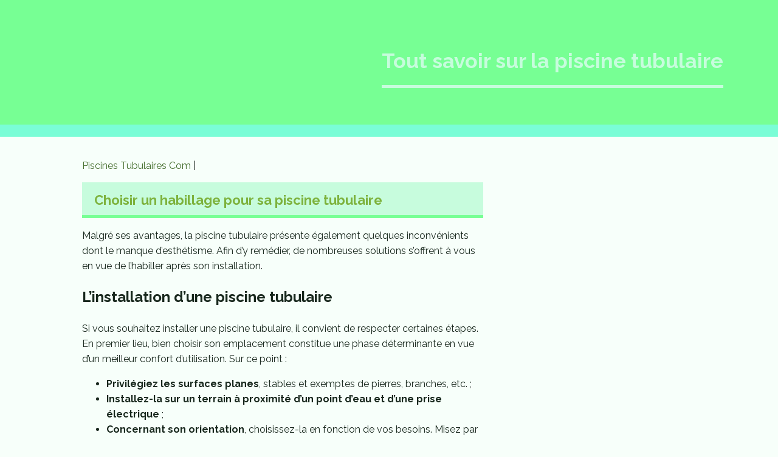

--- FILE ---
content_type: text/html
request_url: https://www.piscines-tubulaires.com/blog/choisir-habillage-piscine-tubulaire/
body_size: 2115
content:
<!DOCTYPE html>

<html >

	
	

<head>
	<meta charset="UTF-8">
	

	<title>
		
			Quel habillage choisir pour sa piscine tubulaire ?
		
	</title>
	

	<link rel="icon" href="/favicon.png" sizes="32x32" />
	<link rel="icon" href="/favicon.png" sizes="192x192" />
	<link rel="apple-touch-icon-precomposed" href="/favicon.png" />
	<meta name="msapplication-TileImage" content="/favicon.png" />
	
	

	
		
			<meta name="description" content="Pour améliorer l&#39;apparence de votre piscine tubulaire, vous pouvez l&#39;habiller après son installation. Voici quelques informations utiles.">
		
	

	
	<meta name="generator" content="Laravel" />




	



	
		
	

	
	
	
	<link rel="stylesheet" href="https://www.piscines-tubulaires.com/css/style.min.6c54bf946bb9e041865b8bfe6fd57493c040b2a147a614ba6d490243e65d02e0.css"><meta name="subject" content="">

<meta name="viewport" content="width=device-width, initial-scale=1.0"><meta http-equiv="X-UA-Compatible" content="ie=edge"><script src="https://code.jquery.com/jquery-3.3.1.min.js"></script>
		
	

	<script>
var _mtm = _mtm || [];
_mtm.push({
'event' : "mtm-event",
'siteid': '51'
});

</script>

<!-- Matomo Tag Manager -->
<script>
  var _mtm = window._mtm = window._mtm || [];
  _mtm.push({'mtm.startTime': (new Date().getTime()), 'event': 'mtm.Start'});
  (function() {
    var d=document, g=d.createElement('script'), s=d.getElementsByTagName('script')[0];
    g.async=true; g.src='https://piscines-tubulaires.com/getContainer.php?c=6ZXXMjSU'; s.parentNode.insertBefore(g,s);
  })();
</script>
<!-- End Matomo Tag Manager -->

</head>

<body id="jacob" style="margin: 0" class="bodyClass" >


	
	<div class="bigger-header-container">
	
	<main style="background-color:  #77FF94;">
		
	<div class="container">
		

		<div class="right">

				
					<a href="https://www.piscines-tubulaires.com/" class="title-site">Tout savoir sur la piscine tubulaire</a>
				</div>
	</div>
</main>

</div>

<div class="menu-btn__container">
	<a href="#" id="menu-btn">☰ MENU</a>
</div>
<div class="nav nav--top">
		
	

	<nav class="navigate navigate">
		<div class="container">
			<ul>
		
			</ul>
		</div>
	</div>

	
</div>


<div class="container">
	
<main class="georges246">

	

	<div class="breadcrumb">

		<a href="https://www.piscines-tubulaires.com/">
			
			Piscines Tubulaires Com
		</a>
		|
		

	</div>
	<h1 class="royer88 h1">Choisir un habillage pour sa piscine tubulaire</h1>
	<div class="rocher single">
		<p>Malgré ses avantages, la piscine tubulaire présente également quelques inconvénients dont le manque d&rsquo;esthétisme. Afin d&rsquo;y remédier, de nombreuses solutions s&rsquo;offrent à vous en vue de l&rsquo;habiller après son installation.
<h2>L&rsquo;installation d&rsquo;une piscine tubulaire</h2>
Si vous souhaitez installer une piscine tubulaire, il convient de respecter certaines étapes. En premier lieu, bien choisir son emplacement constitue une phase déterminante en vue d&rsquo;un meilleur confort d&rsquo;utilisation. Sur ce point :
<ul>
    <li><strong>Privilégiez les surfaces planes</strong>, stables et exemptes de pierres, branches, etc. ;</li>
    <li><strong>Installez-la sur un terrain à proximité d&rsquo;un point d&rsquo;eau et d&rsquo;une prise électrique</strong> ;</li>
    <li><strong>Concernant son orientation</strong>, choisissez-la en fonction de vos besoins. Misez par exemple sur une exposition au sud pour profiter du soleil pendant toute la journée.</li>
</ul>
Après avoir déterminé son emplacement, vous pouvez procéder aux éventuelles préparations du terrain (le niveler, mettre en place les protections, etc.). Ensuite, suivez les instructions du fabricant pour le montage de la piscine.
<h2>L&rsquo;habillage d&rsquo;une piscine tubulaire</h2>
Pour cette opération, le marché vous propose une large possibilité selon vos besoins :
<ul>
    <li><strong>Les panneaux synthétiques</strong> qui se présentent comme la solution la plus économique. Faciles à installer, ils s&rsquo;adaptent parfaitement à vos envies de décoration grâce à la myriade de modèles disponibles ;</li>
    <li><strong>Le treillis de bois et son charme au naturel</strong>. En plus de son caractère résistant, il vous garantit un aspect très esthétique grâce à différents dessins et textures ;</li>
    <li><strong>Malgré un coût plus cher, la terrasse surélevée </strong>s&rsquo;avère également parfaite pour l&rsquo;habillage d&rsquo;une piscine tubulaire. Elle procure notamment un design attrayant et un confort optimal.</li>
</ul>
Dans le choix de ces revêtements, prenez en compte les critères de résistance afin de leur assurer une meilleure longévité. Dès lors, optez pour des modèles hydrofuges, supportant les chocs, les rayons UV&hellip;</p>

	</div>
</main>

</div>

	

<footer id="" id="">
<a rel="nofollow" href="https://www.piscines-tubulaires.com/mentions-legales/">Mentions légales</a>
</footer>



	<script src="https://www.piscines-tubulaires.com/js/main.min.c8ad7a1861256475553b644b6f834ca29ae8cf02f8161849f83618748ec1eb2d.js"></script>

	

</body>

</html>


--- FILE ---
content_type: text/css
request_url: https://www.piscines-tubulaires.com/css/style.min.6c54bf946bb9e041865b8bfe6fd57493c040b2a147a614ba6d490243e65d02e0.css
body_size: 1959
content:
@charset "UTF-8";/*!normalize.css v8.0.0 | MIT License | github.com/necolas/normalize.css*/@import "//fonts.googleapis.com/css?family=Raleway:400italic,700italic,400,700";html{line-height:1.15;-webkit-text-size-adjust:100%}body{margin:0}h1{font-size:2em;margin:.67em 0}hr{box-sizing:content-box;height:0;overflow:visible}pre{font-family:monospace,monospace;font-size:1em}a{background-color:transparent}abbr[title]{border-bottom:none;text-decoration:underline;text-decoration:underline dotted}b,strong{font-weight:bolder}code,kbd,samp{font-family:monospace,monospace;font-size:1em}small{font-size:80%}sub,sup{font-size:75%;line-height:0;position:relative;vertical-align:baseline}sub{bottom:-.25em}sup{top:-.5em}img{border-style:none}button,input,optgroup,select,textarea{font-family:inherit;font-size:100%;line-height:1.15;margin:0}button,input{overflow:visible}button,select{text-transform:none}button,[type=button],[type=reset],[type=submit]{-webkit-appearance:button}button::-moz-focus-inner,[type=button]::-moz-focus-inner,[type=reset]::-moz-focus-inner,[type=submit]::-moz-focus-inner{border-style:none;padding:0}button:-moz-focusring,[type=button]:-moz-focusring,[type=reset]:-moz-focusring,[type=submit]:-moz-focusring{outline:1px dotted ButtonText}fieldset{padding:.35em .75em .625em}legend{box-sizing:border-box;color:inherit;display:table;max-width:100%;padding:0;white-space:normal}progress{vertical-align:baseline}textarea{overflow:auto}[type=checkbox],[type=radio]{box-sizing:border-box;padding:0}[type=number]::-webkit-inner-spin-button,[type=number]::-webkit-outer-spin-button{height:auto}[type=search]{-webkit-appearance:textfield;outline-offset:-2px}[type=search]::-webkit-search-decoration{-webkit-appearance:none}::-webkit-file-upload-button{-webkit-appearance:button;font:inherit}details{display:block}summary{display:list-item}template{display:none}[hidden]{display:none}div.bigger-header-container{width:100%}.left{float:left;margin-right:4%}.right{float:right}.home-social{float:right}div.bigger-header-container .left img{max-width:80%}div.bigger-header-container main{text-align:center;height:100%}body{background:blue;color:#fff;height:100%}h1{font-size:36px}.parallax,.main_parallax{height:100%;min-height:430px;background-attachment:fixed;background-position:50%;background-repeat:no-repeat;background-size:cover}.rousset1 a{color:#000}.dacosta82{margin-top:20px;list-style:none}.briand{font-size:18px}.rocher{font-size:16px}.royer88{font-size:21px}.georges246{margin:0 45px;width:60%}.dacosta82 .center{text-align:center}.h1{font-size:22px;color:#7db23c;border-bottom:5px solid #77ff94;padding:12px 20px 7px;background-color:#c7fcdd}.loiseau0{height:50px;margin:0;margin-top:-2px;display:block;opacity:.95}.loiseau0 div a{display:block;text-align:center;margin-top:.5em}.loiseau0 div ul{list-style-type:none;text-decoration:none;width:950px;text-align:center}.loiseau0 div ul li{display:inline;float:left;margin-left:10px;margin-right:10px}.loiseau0 div{width:100%;max-width:300px;margin:0 auto;display:block}.loiseau0 div ul li a:hover{color:#050806}footer{height:auto;line-height:1;padding:10px;text-align:center}#remy10{background-color:#77ff94}html{line-height:1.6}body,button,input,select,textarea{color:#18281d;font-family:Raleway}blockquote{border-left:.25em solid;margin:1em;padding:0 1em;font-style:italic}a{color:#18281d;text-decoration:none;border:none;transition-property:color;transition-duration:.4s;transition-timing-function:ease-out}a:hover{color:#fff}hr{opacity:.2;border-width:0 0 5px;border-style:dashed;background:transparent;width:50%;margin:1.8em auto}table{border-collapse:collapse;border-spacing:0;empty-cells:show;width:100%;max-width:100%}table th,table td{padding:1.5%;border:1px solid}table th{font-weight:700;vertical-align:bottom}img{max-width:100%;height:auto}footer{background-color:#77ff94}body{background-color:#f7fffa}main,article{margin:0 auto}.left{float:left}.right{float:right}.container{max-width:1100px;margin-left:auto;margin-right:auto;padding:0 10px}div.bigger-header-container main{padding:60px 0!important;overflow:auto}.title-site{display:block;padding:20px 0!important;margin:0!important;font-size:34px;line-height:1.2;font-weight:700;color:#c7fcdd;border-bottom:5px solid #c7fcdd}.navigate{padding:10px 0;background-color:#7afdd6}.navigate ul{list-style-type:none;padding:0;margin:0;display:flex;flex-wrap:wrap}.navigate ul>li a{color:#446d2c!important;padding:10px 20px}.bc{font-size:12px;color:#838383;margin-top:15px}.bc a{color:inherit}.bc a:hover{color:#446d2c}.menu-btn__container{display:flex;justify-content:flex-end}#menu-btn{font-size:20px;color:#fff;background-color:#7afdd6;border-radius:6px;padding:10px;margin:5px}@media(min-width:768px) and (max-width:1023px){#menu-btn{display:none}}@media(min-width:1024px){#menu-btn{display:none}}.nav--top{display:none;margin-bottom:35px}@media(min-width:768px) and (max-width:1023px){.nav--top{display:block}}@media(min-width:1024px){.nav--top{display:block}}.nav--top.active{display:block}.nav--top ul>li a{padding-left:0;display:inline-block;color:#18281d}.nav--top ul>li a:hover{color:#7db23c}.posts-group{display:flex;margin:20px 0;line-height:1.4}.posts-group .post-year{padding-top:6px;margin-right:1.8em;font-size:1.6em}.posts-group .post-year:hover{text-decoration:underline;cursor:pointer}.klein{display:flex;flex-wrap:wrap;justify-content:space-between;flex-grow:1;margin:0;padding:0;list-style:none}.klein li{margin:35px 0;padding-bottom:14px}.klein .post-title{color:#77ff94;font-size:22px}.klein .post-summary{display:block;margin-bottom:14px}.list-column-1 .dacosta82{width:100%}.list-column-2 .dacosta82{width:100%}@media(min-width:1024px){.list-column-2 .dacosta82{width:calc(50% - 2rem)}}.list-column-3 .dacosta82{width:100%}@media(min-width:1024px){.list-column-3 .dacosta82{width:calc(33% - 2rem)}}.post_title{color:#446d2c}.post_title:hover{color:#7db23c}.dacosta82{margin:35px 0;border-bottom:1px #77ff94 dashed}.dacosta82 a{display:flex;justify-content:space-between;align-items:baseline;padding:12px 0}.barre56{margin-top:0}.see-more{color:#7db23c;font-weight:700;cursor:pointer;float:right}.see-more:after{content:" ⇢";display:inline}.view_all_post{text-align:right;margin-bottom:10px}.view_all_post a{background-color:#c7fcdd;color:#7db23c;padding:5px;font-weight:700}.view_all_post a:after{content:" ⇢";display:inline}.homepage-list{display:flex;flex-wrap:wrap;justify-content:space-between}.homepage-list>li{width:100%}@media(min-width:768px) and (max-width:1023px){.homepage-list>li{width:calc(50% - 20px)}}@media(min-width:1024px){.homepage-list>li{width:calc(50% - 20px)}}.homepage-list>li .post-title{color:#77ff94;font-size:22px}.featured{padding-bottom:35px;border-bottom:6px solid #7afdd6}.featured li{margin-top:0!important;margin-bottom:0!important}.featured a{color:#446d2c;text-decoration:underline}.featured a:hover{color:#7db23c}.featured h2{display:block;width:100%}.featured .klein{border-top:10px solid #7afdd6;background-color:#d6ede0;padding:25px}.content{padding-top:".60"}.content figure{max-width:100%;height:auto;margin:0;text-align:center}.georges246 a{color:#446d2c}.georges246 a:hover{color:#7db23c}.georges246 .single a{text-decoration:underline}